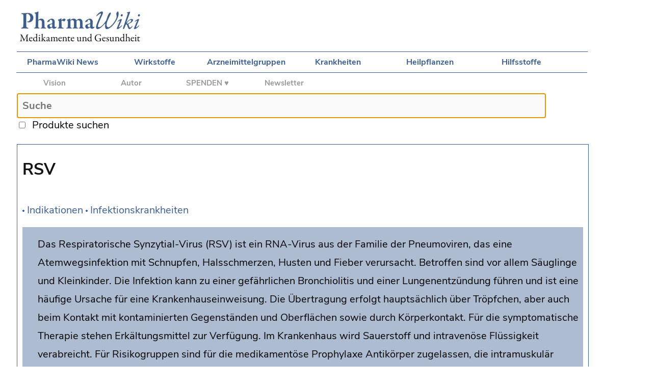

--- FILE ---
content_type: text/html;charset=utf-8
request_url: https://www.pharmawiki.ch/wiki/index.php?wiki=RSV
body_size: 5695
content:
<!DOCTYPE html>

<html>
    
<head>
	
    <meta charset="UTF-8">

	<title>PharmaWiki - RSV</title>
    

	<!--Suche Skript-->

	<script src="search.js"></script>

	<!--CSS Desktop und Mobile -->

	<link rel="stylesheet" type="text/css" media="screen and (min-device-width: 700px)" href="wiki.css"/>
	<link rel="stylesheet" type="text/css" media="screen and (max-device-width: 700px)" href="wiki-mobile.css">
	<link rel="stylesheet" type="text/css" href="print.css" media="print" />
	
    <!--Apple Touch Icon -->
	
	<link rel="apple-touch-icon" href="media/apple-touch-icon-57x57.png" />
	<link rel="apple-touch-icon-precomposed" href="media/apple-touch-icon-precomposed.png" />
  	<link rel="apple-touch-icon" sizes="72x72" href="media/apple-touch-icon-72x72.png" />
  	<link rel="apple-touch-icon" sizes="114x114" href="media/apple-touch-icon-114x114.png" />
  	<link rel="apple-touch-icon" sizes="144x144" href="media/apple-touch-icon-144x144.png" />

	<!--metatags-->
	
	<!--Google Analytics-->
    
    <script type="text/javascript">
    var gaProperty = 'G-GPCPT8DPCY';
    var disableStr = 'ga-disable-' + gaProperty;
    if (document.cookie.indexOf(disableStr + '=true') > -1) {
    window[disableStr] = true;
    }
    function gaOptout() {
    document.cookie = disableStr + '=true; expires=Thu, 31 Dec 2099 23:59:59 UTC; path=/';
    window[disableStr] = true;
    alert('Das Tracking durch Google Analytics wurde in Ihrem Browser für diese Website deaktiviert.');
    }
    </script>
    
    <!-- Google tag (gtag.js) -->
    <script async src="https://www.googletagmanager.com/gtag/js?id=G-GPCPT8DPCY"></script>
    <script>
      window.dataLayer = window.dataLayer || [];
      function gtag(){dataLayer.push(arguments);}
      gtag('js', new Date());

      gtag('config', 'G-GPCPT8DPCY');
    </script>

    <script data-ad-client="ca-pub-7720087289296653" async src="https://pagead2.googlesyndication.com/pagead/js/adsbygoogle.js"></script>

</head>


<body>	
		
	<div id="logo">
		
		<a href="index.php?wiki=PharmaWiki"><img id="imglogo" src="media/PW_Logo.jpg" /></a>
		
	</div>
	
	<div id="mobile_navigation">
		
		<a href="index.php?wiki=Navigation"><img src="media/MobileNavIcon.png" /></a>		
	
	</div>
			
	<div id="navigationtop">
	
        <a href="index.php?wiki=News">PharmaWiki News</a> 
		<a href="index.php?wiki=Wirkstoffe">Wirkstoffe</a> 
		<a href="index.php?wiki=Arzneimittelgruppen">Arzneimittelgruppen</a>
		<a href="index.php?wiki=Indikationen">Krankheiten</a>
		<a href="index.php?wiki=Drogenliste">Heilpflanzen</a>
		<a href="index.php?wiki=Hilfsstoffe">Hilfsstoffe</a>
				
	</div>
	
	<div id="project">
	
		<a href="index.php?wiki=PharmaWiki_Projekt">Vision</a>
		<a href="index.php?wiki=PharmaWiki_Autor">Autor</a>
        <b><a href="index.php?wiki=Spenden">SPENDEN ♥</a></b>
        <a href="index.php?wiki=PharmaWiki_Newsletter">Newsletter</a>

	</div>
    
	<div id="tools">

	<!--wikiedit-->
	
	</div>

	<div id="search">
	
		<form name="ls" action="index.php">
		
		  <input type="text" id="txt1" name="wiki" placeholder="Suche" maxlength="70" onkeyup="showHint(this.value)" autofocus /><br>
		  <input type="checkbox" name="cbox1" onclick="showHint(document.ls.txt1.value)" />
		
		  &nbsp;<span id="produkte">Produkte suchen</span>&nbsp;&nbsp;&nbsp;&nbsp;<input class="livesearch" type="submit" value="go" />
		
		</form>
						
		<span id="txtHint"></span>			
			
	</div>
	

	<div id="together2">
	
	<div id="content"><br>
		
	
		<span id="title">RSV</span><img class="nav_pfeil" src ="media/Bullet.gif" /> <a href="index.php?wiki=Indikationen">Indikationen</a> <img class="nav_pfeil" src ="media/Bullet.gif" /> <a href="index.php?wiki=Infektionskrankheiten">Infektionskrankheiten</a></p><span class="sidenote"><span class="sidenote_text">Das Respiratorische Synzytial-Virus (RSV) ist ein RNA-Virus aus der Familie der Pneumoviren, das eine Atemwegsinfektion mit Schnupfen, Halsschmerzen, Husten und Fieber verursacht. Betroffen sind vor allem Säuglinge und Kleinkinder. Die Infektion kann zu einer gefährlichen Bronchiolitis und einer Lungenentzündung führen und ist eine häufige Ursache für eine Krankenhauseinweisung. Die Übertragung erfolgt hauptsächlich über Tröpfchen, aber auch beim Kontakt mit kontaminierten Gegenständen und Oberflächen sowie durch Körperkontakt. Für die symptomatische Therapie stehen Erkältungsmittel zur Verfügung. Im Krankenhaus wird Sauerstoff und intravenöse Flüssigkeit verabreicht. Für Risikogruppen sind für die medikamentöse Prophylaxe Antikörper zugelassen, die intramuskulär gespritzt werden. Impfstoffe sind zugelassen.</span></span><p>synonym: <a href="index.php?wiki=Respiratory syncytial virus">Respiratory syncytial virus</a>, <a href="index.php?wiki=RSV-Infektion">RSV-Infektion</a>, <a href="index.php?wiki=Respiratorisches Synzytial-Virus">Respiratorisches Synzytial-Virus</a>, <a href="index.php?wiki=RS-Virus">RS-Virus</a></p><span id="subtitle">Symptome</span><p>Zu den möglichen Beschwerden im Zusammenhang mit einer RSV-Infektion gehören <a href="index.php?wiki=Erkältung">Erkältungssymptome</a> wie:</p><ul class="general"><li class="general"><a href="index.php?wiki=Schnupfen">Schnupfen</a></li><li class="general">Unproduktiver <a href="index.php?wiki=Husten">Husten</a> (Reizhusten), Keuchen, <a href="index.php?wiki=Pseudokrupp">Pseudokrupp</a>, Geräusche beim Atmen</li><li class="general"><a href="index.php?wiki=Fieber">Fieber</a>, <a href="index.php?wiki=Kopfschmerzen">Kopfschmerzen</a></li><li class="general"><a href="index.php?wiki=Halsschmerzen">Halsschmerzen</a></li><li class="general">Krankheitsgefühl, <a href="index.php?wiki=Müdigkeit">Müdigkeit</a></li><li class="general">Appetitverlust</li></ul><p>Das Virus kann die unteren Atemwege befallen und als Komplikationen eine Bronchiolitis und eine <a href="index.php?wiki=Lungenentzündung">Lungenentzündung</a> mit einem <a href="index.php?wiki=Sauerstoff">Sauerstoffmangel</a> (Hypoxie) und einer Zyanose, Atemstörungen und einer raschen Atmung (Tachypnoe) auslösen. Dadurch wird eine Hospitalisation erforderlich. Die Krankheit kann im schlimmsten Fall einen tödlichen Ausgang nehmen, insbesondere beim Vorliegen von <a href="index.php?wiki=Risikofaktoren">Risikofaktoren</a> und bei einer unzureichenden Therapie. In der Schweiz sind Todesfälle aufgrund der guten Versorgung sehr selten. Zwei weitere häufige Komplikationen sind eine <a href="index.php?wiki=Otitis_media">Mittelohrentzündung</a> und eine <a href="index.php?wiki=Dehydratation">Dehydratation</a>.</p><p>Die Infektion kommt häufig bei Frühgeborenen, Säuglingen und Kleinkindern vor, aber auch bei grösseren Kindern. Die meisten Fälle werden im Spätherbst und im Winter beobachtet. Keine andere Atemwegserkrankung führt bei Kindern so häufig zu einer Krankenhauseinweisung. Im Alter von drei Jahren haben praktisch alle Kinder die Erkrankung durchgemacht. Eine Reinfektion kann jedoch auftreten, weil die Immunität unzureichend ist.</p><span id="subtitle">Ursachen</span><p>Die Ursache der Erkrankung ist eine <a href="index.php?wiki=Infektionskrankheiten">Infektion</a> mit dem <a href="index.php?wiki=Respiratorisches_Synzytial_Virus">Respiratorischen Synzytial-Virus</a> (RSV), ein behülltes, einsträngiges RNA-Virus aus der Familie der Pneumoviridae, das sich in den Epithelzellen (Flimmerepithel) der Atemwege vermehrt und die <a href="index.php?wiki=Zellen">Zellen</a> und das Gewebe schädigt. Das Virus wurde erstmals im Jahr 1956 bei Schimpansen mit <a href="index.php?wiki=Schnupfen">Schnupfen</a> entdeckt.</p><p>Die Übertragung erfolgt hauptsächlich über Tröpfchen, die von den Erkrankten zum Beispiel beim Niesen oder Husten ausgeschieden werden. Auch über kontaminierte Gegenstände, Oberflächen und beim Körperkontakt ist eine Ansteckung möglich. Die <a href="index.php?wiki=Inkubationszeit">Inkubationszeit</a> beträgt wenige Tage bis etwa eine Woche und die Dauer der Ansteckungsfähigkeit etwa 3 bis 8 Tage. Eine Übertragung von Menschen ohne Symptome wird ebenfalls beobachtet.</p><span id="subtitle">Diagnose</span><p>Die Diagnose wird in ärztlicher Behandlung anhand der Anamnese, der körperlichen Untersuchung und mit Labormethoden gestellt. Das Virus kann mit einem nasopharyngealen PCR-Test oder einem Antigen-Schnelltest nachgewiesen werden.</p><p>Bei der Diagnose müssen anderen Ursachen wie beispielsweise eine einfache <a href="index.php?wiki=Erkältung">Erkältung</a>, eine <a href="index.php?wiki=Grippe">Grippe</a>, <a href="index.php?wiki=Bakterien">Bakterieninfektionen</a> und <a href="index.php?wiki=Covid-19">Covid-19</a> ausgeschlossen werden. Dies ist alleine aufgrund der Symptome nicht möglich.</p><span id="subtitle">Nicht medikamentöse Behandlung</span><p>Die meisten Infektionen sind <a href="index.php?wiki=selbstlimitierend">selbstlimitierend</a> und gehen innert einer bis zwei Wochen von alleine vorbei. Wie bereits erwähnt, ist aber auch ein schwerer Verlauf möglich. Es wird Bettruhe und eine ausreichende <a href="index.php?wiki=Flüssigkeit">Flüssigkeitszufuhr</a> empfohlen.</p><span id="subtitle">Medikamentöse Behandlung</span><p><a href="index.php?wiki=Antiviralia">Antivirale Medikamente</a>:</p><ul class="general"><li class="general">Für die Vorbeugung schwerwiegender Erkrankungen steht für Kinder mit definierten Risikofaktoren der Antikörper <a href="index.php?wiki=Palivizumab">Palivizumab</a> (Synagis®) zur Verfügung. Er bindet an das Virus und neutralisiert es. Das Arzneimittel wird während der kritischen Zeit einmal pro Monat intramuskulär gespritzt.</li><li class="general">Ein weiterer Antikörper ist <a href="index.php?wiki=Nirsevimab">Nirsevimab</a> (Beyfortus®), der in der EU im Jahr 2022 und in der Schweiz im Jahr 2023 für die Vorbeugung freigegeben wurde. Er wird ebenfalls intramuskulär gespritzt, hat aber eine lange <a href="index.php?wiki=Halbwertszeit">Halbwertszeit</a> von 71 Tagen. Deshalb reicht eine <a href="index.php?wiki=Einmaldosis">Einmaldosis</a> aus.</li><li class="general"><a href="index.php?wiki=Ribavirin">Ribavirin</a> (umstritten)</li></ul><p>Medikamente für die symptomatische medikamentöse Therapie leichter Infektionen:</p><ul class="general"><li class="general"><a href="index.php?wiki=Paracetamol">Paracetamol</a> oder <a href="index.php?wiki=NSAR">NSAR</a> wie <a href="index.php?wiki=Ibuprofen">Ibuprofen</a> für die Behandlung von <a href="index.php?wiki=Fieber">Fieber</a> und <a href="index.php?wiki=Schmerzen">Schmerzen</a>.</li><li class="general"><a href="index.php?wiki=Nasensprays">Nasensprays</a> für die Behandlung des <a href="index.php?wiki=Schnupfen">Schnupfens</a>.</li><li class="general"><a href="index.php?wiki=Antitussiva">Antitussiva</a> gegen den Hustenreiz.</li><li class="general">Weitere <a href="index.php?wiki=Erkältung">Erkältungsmittel</a>, z.B. <a href="index.php?wiki=Pelargonium">Pelargonium sidoides</a></li></ul><p>Im Krankenhaus wird unter anderem <a href="index.php?wiki=Sauerstoff">Sauerstoff</a> verabreicht und eine Intubation und Beatmung kann erforderlich sein. <a href="index.php?wiki=Infusionen">Flüssigkeit und Elektrolyte</a> werden intravenös oder über eine Magensonde gespritzt. <a href="index.php?wiki=Antibiotika">Antibiotika</a> sind nicht gegen Viren wirksam und nur angezeigt, wenn eine Superinfektion vorliegt. Die Wirksamkeit inhalativer <a href="index.php?wiki=Glucocorticoide">Glucocorticoide</a> und <a href="index.php?wiki=Sympathomimetika">Sympathomimetika</a> wird in der Literatur unterschiedlich bewertet.</p><span id="subtitle">Vorbeugung</span><ul class="general"><li class="general">Erkrankte sollen zu Hause bleiben.</li><li class="general">Die Hände mit <a href="index.php?wiki=Wasser">Wasser</a> und <a href="index.php?wiki=Seifen">Seife</a> waschen oder mit einem Händedesinfektionsmittel desinfizieren.</li><li class="general">Eine Hygienemaske oder FFP2-Maske tragen.</li><li class="general">Abstand halten, Körperkontakt vermeiden.</li><li class="general">Husten und Niesen in die Ellenbeuge oder in ein Einwegtaschentuch.</li><li class="general">Keine Gegenstände miteinander teilen, also beispielsweise Handtücher.</li><li class="general">Spielzeuge reinigen.</li><li class="general">Desinfektion von Oberflächen.</li><li class="general">In der Umgebung von Kindern nicht <a href="index.php?wiki=rauchen">rauchen</a>.</li></ul><p>Mittlerweile stehen auch verschiedene <a href="index.php?wiki=Impfstoffe">Impfstoffe</a> zur Verfügung.</p><span id="subtitle">siehe auch</span><p><a href="index.php?wiki=Erkältung">Erkältung</a>, <a href="index.php?wiki=Otitis_media">Mittelohrentzündung</a></p><span id="subtitle">Literatur</span><ul class="general"><li class="general">Arzneimittel-Fachinformation (CH, EMA)</li><li class="general">Barr R., Green C.A., Sande C.J., Drysdale S.B. Respiratory syncytial virus: diagnosis, prevention and management. Ther Adv Infect Dis, 2019, 6 <a href="https://www.ncbi.nlm.nih.gov/pubmed/31384456" target="_blank">Pubmed</a>&nbsp;<img src="media/Link.gif" align ="absmiddle" title="Externer Link" /></li><li class="general">Borchers A.T. et al. Respiratory syncytial virus - a comprehensive review. Clin Rev Allergy Immunol, 2013, 45(3), 331-79 <a href="https://www.ncbi.nlm.nih.gov/pubmed/23575961" target="_blank">Pubmed</a>&nbsp;<img src="media/Link.gif" align ="absmiddle" title="Externer Link" /></li><li class="general">Centers for Disease Control and Prevention (CDC)</li><li class="general">Chatterjee A., Mavunda K., Krilov L.R. Current State of Respiratory Syncytial Virus Disease and Management. Infect Dis Ther, 2021, 10(Suppl 1), 5-16 <a href="https://www.ncbi.nlm.nih.gov/pubmed/33660239" target="_blank">Pubmed</a>&nbsp;<img src="media/Link.gif" align ="absmiddle" title="Externer Link" /></li><li class="general">Domachowske J.B., Anderson E.J., Goldstein M. The Future of Respiratory Syncytial Virus Disease Prevention and Treatment. Infect Dis Ther, 2021, 10(Suppl 1), 47-60 <a href="https://www.ncbi.nlm.nih.gov/pubmed/33656652" target="_blank">Pubmed</a>&nbsp;<img src="media/Link.gif" align ="absmiddle" title="Externer Link" /></li><li class="general">Piedimonte G., Perez M.K. Respiratory syncytial virus infection and bronchiolitis. Pediatr Rev, 2014, 35(12), 519-30 <a href="https://www.ncbi.nlm.nih.gov/pubmed/25452661" target="_blank">Pubmed</a>&nbsp;<img src="media/Link.gif" align ="absmiddle" title="Externer Link" /></li><li class="general">Robert Koch Institut (RKI-Ratgeber)</li></ul><span id="subtitle">Autor</span><p>Interessenkonflikte: Keine / unabhängig. Der Autor hat keine Beziehungen zu den Herstellern und ist nicht am Verkauf der erwähnten Produkte beteiligt.</p>
		
		
        <br>
		        
		<h2></h2>
        
        <span id="footer">© PharmaWiki 2007-2026<br>Der Autor dieses Artikels ist <a href="index.php?wiki=PharmaWiki_Autor">Dr. Alexander Vögtli</a>. Dieser Artikel wurde zuletzt am 7.9.2024 geändert.<br>
        <a href="index.php?wiki=Impressum">Impressum</a> und <a href="index.php?wiki=Datenschutz">Datenschutzerklärung</a><br>
        <a href="index.php?wiki=RSV&Spez=True#bottom">Produkte zu dieser Seite anzeigen</a></span><br>
						
	  </div>
		

	</div>
	
</body>
	
	
</html>



--- FILE ---
content_type: text/html; charset=utf-8
request_url: https://www.google.com/recaptcha/api2/aframe
body_size: 266
content:
<!DOCTYPE HTML><html><head><meta http-equiv="content-type" content="text/html; charset=UTF-8"></head><body><script nonce="aFheuVRBcOudt09C13eDZQ">/** Anti-fraud and anti-abuse applications only. See google.com/recaptcha */ try{var clients={'sodar':'https://pagead2.googlesyndication.com/pagead/sodar?'};window.addEventListener("message",function(a){try{if(a.source===window.parent){var b=JSON.parse(a.data);var c=clients[b['id']];if(c){var d=document.createElement('img');d.src=c+b['params']+'&rc='+(localStorage.getItem("rc::a")?sessionStorage.getItem("rc::b"):"");window.document.body.appendChild(d);sessionStorage.setItem("rc::e",parseInt(sessionStorage.getItem("rc::e")||0)+1);localStorage.setItem("rc::h",'1768227185556');}}}catch(b){}});window.parent.postMessage("_grecaptcha_ready", "*");}catch(b){}</script></body></html>

--- FILE ---
content_type: text/css
request_url: https://www.pharmawiki.ch/wiki/wiki.css
body_size: 8273
content:
html {
	
	min-height:100%;

}


body { 

	background-color:#FFFFFF;
	min-height:100%;
	font-size:20px;
    padding-left:10px;

}


/* Goolge Font Nunito-Sans  */

@font-face { 

    font-family: NunitoSans; 
    src: url(fonts/Nunito_Sans/NunitoSans-Regular.ttf); 

}

@font-face { 

    font-family: NunitoSans-Bold; 
    src: url(fonts/Nunito_Sans/NunitoSans-Bold.ttf); 

}

@font-face { 

    font-family: NunitoSans-Italic; 
    src: url(fonts/Nunito_Sans/NunitoSans-Italic.ttf); 

}

/* Mobile Navigation¸ ausblenden  */

#mobile_navigation{

	display:none;
	
}

/* Leaderboard */

#leaderboard {

	position:relative;
	left:15px;
	
}


/* PharmaWiki Logo */


#logo {

	position:relative;
	
	width:1100px;
	max-width:95%;
	
	left:15px;
	
}


/* Navigation 1 */


#navigationtop {

	position:relative;
 	left:15px;

	width:1100px;
	max-width:95%;
	
	padding-right:20px;
		
	text-align:left;
	overflow:hidden;
	
	border-top: 1.0px solid #3C5F90;
	
	overflow:hidden;
		

}


#navigationtop a {

	font-family:NunitoSans-Bold;
	
	font-size:16px;
	
	color:#3C5F90;
	text-decoration: none;
	
	line-height:30px;
	
	display: block;
	width:180px;
	text-align:center;
	
	background-color:#FFFFFF;

	padding-top:5px;
	padding-bottom:5px;
	
	float:left;
    
    transition: background-color 0.5s ease;


}


#navigationtop a:hover {

	background-color:#3C5F90;
	color:#FFFFFF;

}

/* Navigation 2 (Projekt) */

#project {

	position:relative;
 	left:14px;

	width:1100px;
	max-width:95%;
	
	padding-right:20px;
		
	text-align:left;
	
	overflow:hidden;
	
	border-top: 1.0px solid #3C5F90;
						
}
		

#project a {

	font-family:NunitoSans-Bold;

	font-size:15px;
	color:#999999;
	text-decoration:none;
		
	line-height:20px;
	
	display:block;
	width:150px;
	text-align:center;
	
	background-color:#FFFFFF;

	padding-top:10px;
	padding-bottom:10px;
	
	float:left;

}

#project a:hover {

	background-color:#CCCCCC;
	color:#FFFFFF;
    
}

/* PharmaWiki Answers */

#answers {

	position:relative;
 	left:15px;

	width:1100px;
	max-width:95%;
	
	padding-right:20px;
		
	text-align:left;
	overflow:hidden;
	
	border-top: 1.0px solid #3C5F90;
	
	overflow:hidden;
		

}


#answers a {

	font-family:NunitoSans-Bold;
	
	font-size:16px;
	
	color:#7f1238;
	text-decoration: none;
	
	line-height:20px;
	
	display: block;
	width:1100px;
	text-align:center;
	
	background-color:#FFFFFF;

	padding-top:10px;
	padding-bottom:10px;
	
	float:left;


}


#answers a:hover {

    text-decoration: underline;

}


/* Suchfeld */


#search {

	position:relative;
	left:15px;
	height:100px;
	
	width:1220px;
	max-width:90%;
	
	z-index:10;
	clear: both;


}
    
input#txt1 {

	width:1100px;
	max-width:90%;
	font-size:20px;
    font-family:NunitoSans-Bold;

    border: 1px solid #DDDDDD;
    border-radius: 4px;
	padding: 10px;

    clear: both;
	
	background-color:#FBFBFB;

}


/* Editor */

#EditArea {

	font-size:18px;
	line-height: 1.5;


}

#tools {

	font-family:NunitoSans;
	display:block;
	z-index:200;
	color:#999999;
	margin-left:600px;
	width:400px;
	font-size:16px;
	
}


#tools a {
		
	color:#999999;
	
}

.left_top {

	font-family:NunitoSans;
    font-size:15px;
	font-weight:bold;
	
	display:block;
	padding-top:10px;	
	padding-bottom:10px;
	
}


#produkte {

	position:relative;
	font-family:NunitoSans;
    
}


input.livesearch {

    border: none;
	opacity:0;
	z-index:1;


}

#txtHint{

	font-family:NunitoSans;
    
}

#together2 {

	position:relative;
 	left:15px; height:88px;
	width:100%;
		
}

/* Content */


#content {
	
	font-family:NunitoSans;
    
	position:relative;
	float:left;
			
	width:1100px;
	max-width:100%;
	
	margin-right:30px;
	margin-bottom:30px;
	
	z-index:1;

    border: 1.0px solid #3C5F90;

	padding-left: 10px;
	padding-right: 10px;
	
	background-color:#FFFFFF;
	
	
		
}

/* Skyscraper (Werbung rechts) */


#right {

	position:relative;
	float:left;
	
}



/* Div f¸r Suchresultate */


.searchresults {

	display:block;
	background-color:#FBFBFB;

	width:1100px;
	max-width:100%;
	
    border: 1.0px solid #CCCCCC;

	padding:10px;
	line-height:2;

	font-weight:normal;

}

.searchresults b {


	font-family:NunitoSans-Bold;
    font-size:110%;

}

#searchresults_footer {

	font-size:80%;
    line-height:1;
}


/* Untertitel in den Artikeln */


#subtitle, #bottom {

	font-family:NunitoSans-Bold;
	display:block;
	color:#141414;	
    border-top: 1.0px solid #A5BADA;
	width:100%;
	
	padding-top:10px;
	padding-left:10px;
	margin-right:10px;
	margin-top:20px;	

	
}

h4 {
    
	font-family:NunitoSans-Bold;

    font-size:13px;
	color:#141414;	

	padding-top:10px;
	padding-left:10px;
	
	margin-top:20px;	

}

/* Footer */


#footer {

	font-size:90%;
	padding-left:30px;
	padding-top:10px;
	padding-bottom:10px;
	
	color:#666666;
	display:block;
	
	border-top: 1.0px solid #A5BADA;
	
	line-height:1.8;

	
}

#rectangle {

	padding-left:10px;
	padding-top:10px;
	padding-bottom:20px;
	display:block;
	
}



b {

	font-family:NunitoSans-Bold;
	color:#333333;	

}

i {

	font-family:NunitoSans-Italic;

}

/* Genaue ‹bereinstimmung bei Suchresultaten Artikel */

#directhit {

	font-weight:bold;
	color:#3C5F90;	
	font-size:120%;

}


p {

	padding-left:30px;
	line-height: 2.0;
	
}

p.Editor {

	font-family:NunitoSans;
    font-size:18px;

}


/* Haupttitel des Artikels */


#title {

	display:block;

	font-family:NunitoSans-Bold;

    font-size:160%;
		
	padding-bottom:45px;
	color:#141414;
	
	padding-top:0px;
	margin-top:0px;


}


textarea {

	font-size:13px;

}

strong {

	font-family:NunitoSans-Bold;
	color:#3C5F90;

}

.line {

	margin-top: 8px;
	margin-bottom: 8px;
	border-bottom: 1.0px solid #A5BADA;

	
}


b.spez {

	font-family:NunitoSans-Bold;
    color:#333333;
	font-size:11px;

}

b.left {

	font-family:NunitoSans-Bold;
    color:#2B457A;
	font-size:11px;
}


hr {

	border: 1px solid #EEEEEE;
	color: #EEEEEE;
}


.wikiimage {

	border: 1px solid #4E4F4F;

}

.noborder {

	border:none;

}

.nav_pfeil {
	
}


/* no border around images with links in IE: */

a img {

	border: 0px;

}


.wikiimage_right {

	float: right;
	
	margin-left:5px;
	margin-right:5px;

	border: 1px solid #4E4F4F;

}

.wikiimage_left {

	float: left;

	margin-left:5px;
	margin-right:5px;

	border: 1px solid #4E4F4F;

	
}


.img_product {

	width:40%;

}

#last {

	border: 1px solid #EEEEEE;
	margin:inherit;

}


a { 
	
	color:#3C5F90; 
	text-decoration: none;
		 
}

a:hover { 

	text-decoration: underline; 

}

.sidenote {

	display:block;
	width:auto;
	margin-left: 0; 
	margin-top: 8px;
	background-color: #AEBCD2;

	padding-right:5px;
	padding-top:16px;
	padding-bottom:14px;
	padding-left: 5px;
	
	line-height: 1.8;

}


.sidenote_text {

	padding-left:25px;
	display:block;

}


.main {

	display:block;
	width:auto;
	margin-left: 0; 
	background-color: #AEBCD2;
	padding: 6px;
	padding-left: 20px;

}


#bigblue1 {

	font-family:NunitoSans-Bold;
    text-align:left;
	
	font-size:100%;
	color:#141414;
	
	display:block;
	padding-left:10px;
	padding-top:40px ;
	
}


#bigblue2 {

	font-family:NunitoSans-Bold;
    text-align:left;

	color: #3C5F90;
	display:block;
		
	font-size:140%;
	line-height:140%;
	font-weight:600;

	padding-left:30px;
	padding-top:20px;
	padding-bottom:60px;
	

}


#wikicontent pre {
	border: 1px solid #eee;
	background-color: #fff;
	padding: 2px 5px;
	font-family: monospace;
}


ul.general {
 
	list-style-image:url(media/Bullet.gif);
	list-style-position: outside;

	margin-left:0px;
	padding-left:40px;		

}


li.general {

	padding-bottom:5px;
	padding-left:4px;	
	line-height:2.0;

}



#edit {

    font-size:12px;
		
}


table.general {

	display:table;
	border-collapse:collapse;
	background-color:#FFFFFF;
	margin-left:60px;
	margin-top:15px;
	padding-top:0px;
	line-height:2.0;
    font-size:20px;  	
	}

tr.general {

	display:table-row;	
	padding: 3px;
    font-size:16px;  	
		
	}

td.general {

	display:table-cell;
	padding: 3px 20px 3px 20px;
	border-top: 1px solid #CCCCCC;
	border-bottom: 1px solid #CCCCCC;
    font-size:20px;  	
		
	}

td.general_noborder {

	display:table-cell;
	padding: 6px;
	border: 0px;
    font-size:20px;  	
		
	
	}

table.table_men {
	
	display:table;
	border-collapse: collapse;
	background-color:#FFFFFF;
	margin-left: 0px;
	font-size:20px;
    
	}

tr.table_men {

	display:table-row;	
	
	}

td.table_men {


	width:460px;
	vertical-align:top;
	display:table-cell;

	}



	

--- FILE ---
content_type: text/css
request_url: https://www.pharmawiki.ch/wiki/wiki-mobile.css
body_size: 6214
content:
html {
	
	min-height:100%;

}


body { 

	background-color:#FFFFFF;
	min-height:100%;
	font-size:48px;

}

@font-face { 

    font-family: NunitoSans; 
    src: url(fonts/Nunito_Sans/NunitoSans-Regular.ttf); 

}

@font-face { 

    font-family: NunitoSans-Bold; 
    src: url(fonts/Nunito_Sans/NunitoSans-Bold.ttf); 

}

@font-face { 

    font-family: NunitoSans-Italic; 
    src: url(fonts/Nunito_Sans/NunitoSans-Italic.ttf); 

}

/* Leaderbord */

#leaderboard {

	position:relative;
	left:12px;

}

/* PharmaWiki Logo */


#logo {

	position:relative;
	float:left;
	left:15px;
	
}

#imglogo{

	width:400px;
	
}

#mobile_navigation{

	display:block;
	position:relative;
	float:right;
		
}

/* Navigation 1 */


#navigationtop {

	display:none;				

}



/* Navigation 2 (Projekt) */

#project {

	display:none;					

}
		
/* PharmaWiki Answers Werbung */

#answers {

	display: none;

}


/* Suchfeld */


#search {

	position:relative;
	height:180px;
	left:15px;
	
	width:96%;
	
	z-index:10;
	clear: both;


}


input#txt1 {

	width:100%;
	font-size:140%;

    border: 1.0px solid #DDDDDD;
	padding:5px;
	padding-top:5px;
	padding-bottom:5px;
    clear: both;
	
	background-color:#FBFBFB;

}

input[type='checkbox'] {

    min-height:40px;
    min-width:40px;
    
}


/* Editor */

#tools {

	z-index:2;
	color:#999999;
	text-align:left;
	
}


#tools a {
		
	color:#999999;
	
}


#produkte {

    font-family:NunitoSans;
				
}

/* Newsletter  */


input#newsletter_box {

	width:500px;
	height:50px
	font-size:24px;

    border: 1.0px solid #666666;
	padding:5px;
	margin-left:50px;
	
}


input#newsletter {
	
	width:500px;
	height:50px;
	font-size:24px;
    border: 1.0px solid #666666;
	padding-left: 5px;
	margin-left:50px;
	background-color:#3C5F90;
	color:#FFFFFF;
	


}

input.livesearch {

    border: none;
	opacity:0;
	z-index:1;


}

#txtHint{

	font-family:NunitoSans;

}

#together2 {

	position:relative;
 	left:15px;
	width:100%;
		
}

/* Content */


#content {
	
	font-family:NunitoSans;

	position:relative;
	float:left;
			
	width:100%;
	
	z-index:1;

    border-top:1.0px solid #3C5F90;

	background-color:#FFFFFF;
	
	
		
}

/* Skyscraper (Werbung rechts) */


#right {

	display:none;
		
}



/* Div f¸r Suchresultate */


.searchresults {

	display:block;
	background-color:#FBFBFB;

	width:100%;
	border: 1.0px solid #DDDDDD;
	
	padding:10px;
	line-height:2;

	font-weight:normal;

}

#searchresults_footer {

	font-size:60%;
	line-height:1;

}

/* Untertitel in den Artikeln */


#subtitle, #bottom {

	display:block;
	font-weight:bold;
	color:#141414;	
    border-top: 1.0px solid #A5BADA;
	width:100%;
	
	padding-top:10px;
	padding-left:10px;
	margin-right:10px;

	margin-top:20px;	

}

h4 {

	font-family:NunitoSans-Bold;

   	font-size:24px;
	color:#141414;	

	padding-top:10px;
	padding-left:10px;
	
	margin-top:20px;	

}

/* Footer */


#footer {

	font-size: 90%;
	padding-left:30px;
	padding-top:10px;
	padding-bottom:10px;
	
	color:#666666;
	display:block;
	
	border-top: 1.0px solid #A5BADA;
	border-bottom: 1.0px solid #A5BADA;
	
	line-height:1.7;

	
}

#rectangle {

	width:100%;
	padding-left:10px;
	padding-top:10px;
	padding-bottom:20px;
	display:block;
	
}



b {

	font-family:NunitoSans-Bold;
	color:#333333;	

}

/* Genaue Uebereinstimmung bei Suchresultaten Artikel */

#directhit {

	font-weight:bold;
	color:#3C5F90;	
	font-size:120%;

}


p {

	padding-left:30px;
	line-height: 1.8;
	
}

p.Editor {

	font-family:NunitoSans;
	font-size:24px;

}


/* Haupttitel des Artikels */


#title {

	font-family:NunitoSans-Bold;

	display:block;

	font-size:120%;
		
	padding-bottom:40px;
	color:#141414;
	
	padding-top:0px;
	margin-top:0px;


}


textarea {

	font-size:24px;

}

strong {

	font-family:NunitoSans-Bold;
    color:#3C5F90;

}

.line {

	margin-top: 8px;
	margin-bottom: 8px;
	border-bottom: 1.0px solid #A5BADA;

	
}


b.spez {

	font-family:NunitoSans-Bold;
    color:#333333;
	font-size:24px;

}

b.left {

	font-family:NunitoSans-Bold;
    color:#2B457A;
	font-size:24px;

}


hr {

	border: 1px solid #EEEEEE;
	color: #EEEEEE;
}


.wikiimage {

	border: 1px solid #4E4F4F;
	min-width:50%;

}


.noborder {

	border:none;
	min-width:40%;


}

.nav_pfeil {
	
}


/* no border around images with links in IE: */

a img {

	border: 0px;

}


.wikiimage_right {

	float: right;
	
	margin-left:5px;
	margin-right:5px;

	border: 1px solid #4E4F4F;

}

.wikiimage_left {

	float: left;

	margin-left:5px;
	margin-right:5px;

	border: 1px solid #4E4F4F;

	
}


.img_product {

	width:70%;

}


#last {

	border: 1px solid #EEEEEE;
	margin:inherit;

}


a { 
	
	color:#3C5F90; 
	text-decoration: none;
	
	 
}

a:hover { 

	text-decoration: underline; 

}

.sidenote {

	display:block;
	width:100%;
	margin-left: 0; 
	margin-top: 8px;
	background-color: #AEBCD2;

	padding-right:5px;
	padding-top:16px;
	padding-bottom:14px;
	padding-left: 5px;
	
	line-height: 1.7;

}


.sidenote_text {

	padding-left:25px;
	display:block;

}


.main {

	display:block;
	width:auto;
	margin-left: 0; 
	background-color: #AEBCD2;
	padding: 6px;
	padding-left: 20px;

}


#bigblue1 {

	font-family:NunitoSans-Bold;
	font-size: 110%;
    text-align:left;

	color:#141414;
	
	display:block;
	padding-left:10px;
	padding-top:80px;
	
}


#bigblue2 {

	font-family:NunitoSans-Bold;
	font-size: 110%;
    text-align:left;

	color: #3C5F90;
	display:block;
		
	line-height:160%;

	padding-left:30px;
	padding-top:20px;
	padding-bottom:122px;
	

}


#wikicontent pre {
	border: 1px solid #eee;
	background-color: #fff;
	padding: 2px 5px;
	font-family: monospace;
}


ul.general {
 
	margin-left:25px;
	padding-left:40px;		

}


li.general {

	padding-bottom:5px;
	padding-left:4px;	
	line-height: 2.0;


}



#edit {

    font-size:24px;
		
}


table.general {

	display:table;
	border-collapse: collapse;
	background-color:#FFFFFF;
	margin-left: 60px;
	margin-top: 0px;
	padding-top:0px;
	line-height: 1.7;

	}

tr.general {

	display:table-row;	
	padding: 3px;

		
	}

td.general {

	display:table-cell;
	padding: 3px 20px 3px 20px;
	border-top: 1px solid #CCCCCC;
	border-bottom: 1px solid #CCCCCC;

		
	}

td.general_noborder {

	display:table-cell;
	padding: 6px;
	border: 0px;
		
	
	}

table.table_men {
	
	display:block;
	
	}

tr.table_men {

	display:block;	
	
	}

td.table_men {

	display:block;	

	}


	

--- FILE ---
content_type: application/javascript
request_url: https://www.pharmawiki.ch/wiki/search.js
body_size: 1840
content:
var xmlHttp;

// Erstellt das XMLHttpRequest Objekt

function GetXmlHttpObject() {

    var xmlHttp = null;
    xmlHttp = new XMLHttpRequest();
    return xmlHttp;

}

// L�schen des Suchstrings und L�schen des Resultatefensters
// Verwendung bei der Produktesuche unten bei den Suchresultaten

function clearsearch() {
    var txt1 = document.querySelector('input[name="txt1"]');
    if (txt1) {
        txt1.value = "";
    }
    var txtHint = document.getElementById("txtHint");
    if (txtHint) {
        txtHint.innerHTML = "";
    }
}

// Diese Funktion wird ausgef�hrt, wenn eine Taste gedr�ckt wird
function showHint(str) {
    if (str.length == 0) {
        document.getElementById("txtHint").innerHTML = "";
        return;
    }

    if (str.length > 2) {
        // L�schen des letzten Requests
        if (xmlHttp && xmlHttp.readyState != 4) {
            xmlHttp.abort();
        }

        // Aufruf der Funktion zur Erstellung des XMLHttpRequest Objekts
        xmlHttp = GetXmlHttpObject();

        // Der query-string wird bei der Suche nach Artikeln escaped
        var url;
        var cbox1 = document.querySelector('input[name="cbox1"]');
        
        //Aufgrund der Umlaute wird die escape-Funktion benötigt
        if (cbox1 && cbox1.checked == true) {
            url = "searchSpez.php";
        } else {
            str = escape(str);
            url = "search.php";
        }

        url = url + "?q=" + str;
        url = url + "&sid=" + Math.random();

        xmlHttp.onreadystatechange = stateChanged;
        xmlHttp.open("GET", url, true);
        xmlHttp.send(null);
    }

    // Empf�ngt Daten vom Server, wenn die Anfrage ausgef�hrt wurde (readyState = 4)
    function stateChanged() {
        if (xmlHttp.readyState == 4 && xmlHttp.status == 200) {
            document.getElementById("txtHint").innerHTML = xmlHttp.responseText;
            document.getElementById("loading").innerHTML = "";
        }
    }
}
